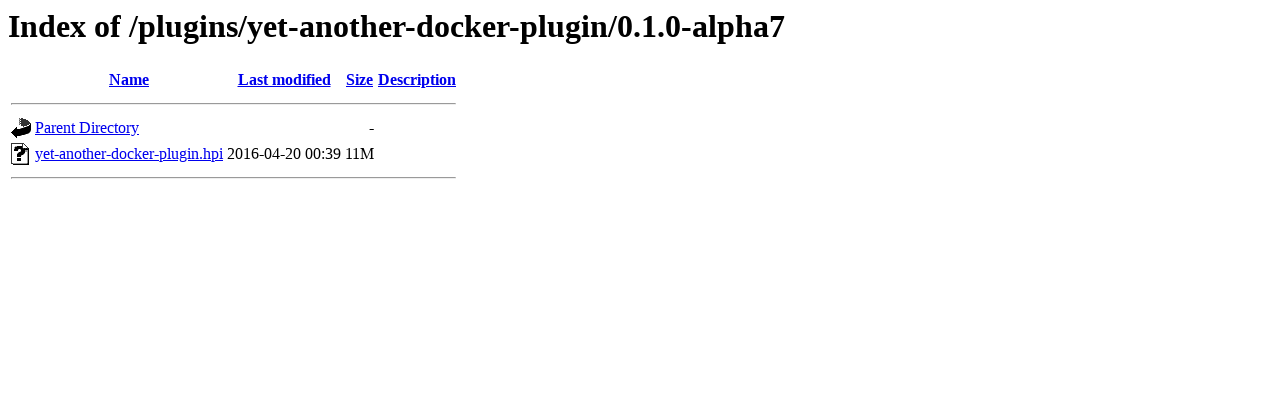

--- FILE ---
content_type: text/html;charset=UTF-8
request_url: https://archives.jenkins.io/plugins/yet-another-docker-plugin/0.1.0-alpha7/?C=D;O=A
body_size: 340
content:
<!DOCTYPE HTML PUBLIC "-//W3C//DTD HTML 3.2 Final//EN">
<html>
 <head>
  <title>Index of /plugins/yet-another-docker-plugin/0.1.0-alpha7</title>
 </head>
 <body>
<h1>Index of /plugins/yet-another-docker-plugin/0.1.0-alpha7</h1>
  <table>
   <tr><th valign="top"><img src="/icons/blank.gif" alt="[ICO]"></th><th><a href="?C=N;O=A">Name</a></th><th><a href="?C=M;O=A">Last modified</a></th><th><a href="?C=S;O=A">Size</a></th><th><a href="?C=D;O=D">Description</a></th></tr>
   <tr><th colspan="5"><hr></th></tr>
<tr><td valign="top"><img src="/icons/back.gif" alt="[PARENTDIR]"></td><td><a href="/plugins/yet-another-docker-plugin/">Parent Directory</a></td><td>&nbsp;</td><td align="right">  - </td><td>&nbsp;</td></tr>
<tr><td valign="top"><img src="/icons/unknown.gif" alt="[   ]"></td><td><a href="yet-another-docker-plugin.hpi">yet-another-docker-plugin.hpi</a></td><td align="right">2016-04-20 00:39  </td><td align="right"> 11M</td><td>&nbsp;</td></tr>
   <tr><th colspan="5"><hr></th></tr>
</table>
</body></html>
